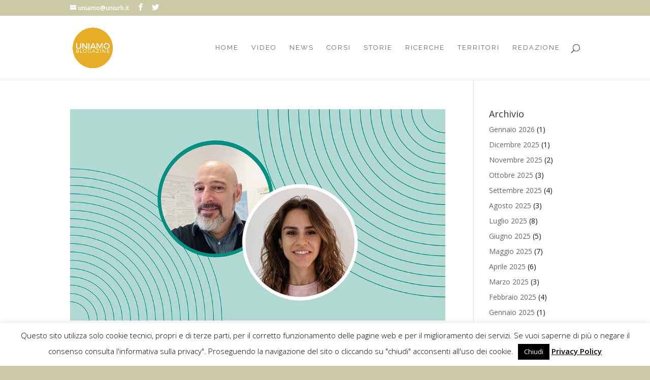

--- FILE ---
content_type: text/html; charset=UTF-8
request_url: https://uniamo.uniurb.it/tag/emanuele-lattanzi/
body_size: 13823
content:
<!DOCTYPE html>
<html dir="ltr" lang="it-IT"
	prefix="og: https://ogp.me/ns#" >
<head>
	<meta charset="UTF-8" />
<meta http-equiv="X-UA-Compatible" content="IE=edge">
	<link rel="pingback" href="https://uniamo.uniurb.it/xmlrpc.php" />

	<script type="text/javascript">
		document.documentElement.className = 'js';
	</script>

	<script>var et_site_url='https://uniamo.uniurb.it';var et_post_id='0';function et_core_page_resource_fallback(a,b){"undefined"===typeof b&&(b=a.sheet.cssRules&&0===a.sheet.cssRules.length);b&&(a.onerror=null,a.onload=null,a.href?a.href=et_site_url+"/?et_core_page_resource="+a.id+et_post_id:a.src&&(a.src=et_site_url+"/?et_core_page_resource="+a.id+et_post_id))}
</script>
		<!-- All in One SEO 4.2.9 - aioseo.com -->
		<meta name="robots" content="max-image-preview:large" />
		<link rel="canonical" href="https://uniamo.uniurb.it/tag/emanuele-lattanzi/" />
		<meta name="generator" content="All in One SEO (AIOSEO) 4.2.9 " />
		<script type="application/ld+json" class="aioseo-schema">
			{"@context":"https:\/\/schema.org","@graph":[{"@type":"BreadcrumbList","@id":"https:\/\/uniamo.uniurb.it\/tag\/emanuele-lattanzi\/#breadcrumblist","itemListElement":[{"@type":"ListItem","@id":"https:\/\/uniamo.uniurb.it\/#listItem","position":1,"item":{"@type":"WebPage","@id":"https:\/\/uniamo.uniurb.it\/","name":"Home","description":"Il blogazine dell'Universit\u00e0 di Urbino unisce informazioni e approfondimenti su ricerche, eventi accademici, attivit\u00e0 col territorio.","url":"https:\/\/uniamo.uniurb.it\/"},"nextItem":"https:\/\/uniamo.uniurb.it\/tag\/emanuele-lattanzi\/#listItem"},{"@type":"ListItem","@id":"https:\/\/uniamo.uniurb.it\/tag\/emanuele-lattanzi\/#listItem","position":2,"item":{"@type":"WebPage","@id":"https:\/\/uniamo.uniurb.it\/tag\/emanuele-lattanzi\/","name":"emanuele lattanzi","url":"https:\/\/uniamo.uniurb.it\/tag\/emanuele-lattanzi\/"},"previousItem":"https:\/\/uniamo.uniurb.it\/#listItem"}]},{"@type":"CollectionPage","@id":"https:\/\/uniamo.uniurb.it\/tag\/emanuele-lattanzi\/#collectionpage","url":"https:\/\/uniamo.uniurb.it\/tag\/emanuele-lattanzi\/","name":"emanuele lattanzi - #Uniamo","inLanguage":"it-IT","isPartOf":{"@id":"https:\/\/uniamo.uniurb.it\/#website"},"breadcrumb":{"@id":"https:\/\/uniamo.uniurb.it\/tag\/emanuele-lattanzi\/#breadcrumblist"}},{"@type":"Organization","@id":"https:\/\/uniamo.uniurb.it\/#organization","name":"#Uniamo","url":"https:\/\/uniamo.uniurb.it\/"},{"@type":"WebSite","@id":"https:\/\/uniamo.uniurb.it\/#website","url":"https:\/\/uniamo.uniurb.it\/","name":"#Uniamo","description":"Il blogazine dell'Universit\u00e0 di Urbino Carlo Bo","inLanguage":"it-IT","publisher":{"@id":"https:\/\/uniamo.uniurb.it\/#organization"}}]}
		</script>
		<!-- All in One SEO -->


	<!-- This site is optimized with the Yoast SEO plugin v19.14 - https://yoast.com/wordpress/plugins/seo/ -->
	<title>emanuele lattanzi - #Uniamo</title>
	<link rel="canonical" href="https://uniamo.uniurb.it/tag/emanuele-lattanzi/" />
	<meta property="og:locale" content="it_IT" />
	<meta property="og:type" content="article" />
	<meta property="og:title" content="emanuele lattanzi Archivi - #Uniamo" />
	<meta property="og:url" content="https://uniamo.uniurb.it/tag/emanuele-lattanzi/" />
	<meta property="og:site_name" content="#Uniamo" />
	<meta name="twitter:card" content="summary_large_image" />
	<script type="application/ld+json" class="yoast-schema-graph">{"@context":"https://schema.org","@graph":[{"@type":"CollectionPage","@id":"https://uniamo.uniurb.it/tag/emanuele-lattanzi/","url":"https://uniamo.uniurb.it/tag/emanuele-lattanzi/","name":"emanuele lattanzi Archivi - #Uniamo","isPartOf":{"@id":"https://uniamo.uniurb.it/#website"},"primaryImageOfPage":{"@id":"https://uniamo.uniurb.it/tag/emanuele-lattanzi/#primaryimage"},"image":{"@id":"https://uniamo.uniurb.it/tag/emanuele-lattanzi/#primaryimage"},"thumbnailUrl":"https://uniamo.uniurb.it/wp-content/uploads/2022/10/cover-informatica-uniurb-2022.jpg","breadcrumb":{"@id":"https://uniamo.uniurb.it/tag/emanuele-lattanzi/#breadcrumb"},"inLanguage":"it-IT"},{"@type":"ImageObject","inLanguage":"it-IT","@id":"https://uniamo.uniurb.it/tag/emanuele-lattanzi/#primaryimage","url":"https://uniamo.uniurb.it/wp-content/uploads/2022/10/cover-informatica-uniurb-2022.jpg","contentUrl":"https://uniamo.uniurb.it/wp-content/uploads/2022/10/cover-informatica-uniurb-2022.jpg","width":1024,"height":576},{"@type":"BreadcrumbList","@id":"https://uniamo.uniurb.it/tag/emanuele-lattanzi/#breadcrumb","itemListElement":[{"@type":"ListItem","position":1,"name":"Home","item":"https://uniamo.uniurb.it/"},{"@type":"ListItem","position":2,"name":"emanuele lattanzi"}]},{"@type":"WebSite","@id":"https://uniamo.uniurb.it/#website","url":"https://uniamo.uniurb.it/","name":"#Uniamo","description":"Il blogazine dell&#039;Università di Urbino Carlo Bo","potentialAction":[{"@type":"SearchAction","target":{"@type":"EntryPoint","urlTemplate":"https://uniamo.uniurb.it/?s={search_term_string}"},"query-input":"required name=search_term_string"}],"inLanguage":"it-IT"}]}</script>
	<!-- / Yoast SEO plugin. -->


<link rel='dns-prefetch' href='//cdn.jsdelivr.net' />
<link rel='dns-prefetch' href='//fonts.googleapis.com' />
<link rel="alternate" type="application/rss+xml" title="#Uniamo &raquo; Feed" href="https://uniamo.uniurb.it/feed/" />
<link rel="alternate" type="application/rss+xml" title="#Uniamo &raquo; Feed dei commenti" href="https://uniamo.uniurb.it/comments/feed/" />
<link rel="alternate" type="application/rss+xml" title="#Uniamo &raquo; emanuele lattanzi Feed del tag" href="https://uniamo.uniurb.it/tag/emanuele-lattanzi/feed/" />
<script type="text/javascript">
window._wpemojiSettings = {"baseUrl":"https:\/\/s.w.org\/images\/core\/emoji\/14.0.0\/72x72\/","ext":".png","svgUrl":"https:\/\/s.w.org\/images\/core\/emoji\/14.0.0\/svg\/","svgExt":".svg","source":{"concatemoji":"https:\/\/uniamo.uniurb.it\/wp-includes\/js\/wp-emoji-release.min.js?ver=6.1.9"}};
/*! This file is auto-generated */
!function(e,a,t){var n,r,o,i=a.createElement("canvas"),p=i.getContext&&i.getContext("2d");function s(e,t){var a=String.fromCharCode,e=(p.clearRect(0,0,i.width,i.height),p.fillText(a.apply(this,e),0,0),i.toDataURL());return p.clearRect(0,0,i.width,i.height),p.fillText(a.apply(this,t),0,0),e===i.toDataURL()}function c(e){var t=a.createElement("script");t.src=e,t.defer=t.type="text/javascript",a.getElementsByTagName("head")[0].appendChild(t)}for(o=Array("flag","emoji"),t.supports={everything:!0,everythingExceptFlag:!0},r=0;r<o.length;r++)t.supports[o[r]]=function(e){if(p&&p.fillText)switch(p.textBaseline="top",p.font="600 32px Arial",e){case"flag":return s([127987,65039,8205,9895,65039],[127987,65039,8203,9895,65039])?!1:!s([55356,56826,55356,56819],[55356,56826,8203,55356,56819])&&!s([55356,57332,56128,56423,56128,56418,56128,56421,56128,56430,56128,56423,56128,56447],[55356,57332,8203,56128,56423,8203,56128,56418,8203,56128,56421,8203,56128,56430,8203,56128,56423,8203,56128,56447]);case"emoji":return!s([129777,127995,8205,129778,127999],[129777,127995,8203,129778,127999])}return!1}(o[r]),t.supports.everything=t.supports.everything&&t.supports[o[r]],"flag"!==o[r]&&(t.supports.everythingExceptFlag=t.supports.everythingExceptFlag&&t.supports[o[r]]);t.supports.everythingExceptFlag=t.supports.everythingExceptFlag&&!t.supports.flag,t.DOMReady=!1,t.readyCallback=function(){t.DOMReady=!0},t.supports.everything||(n=function(){t.readyCallback()},a.addEventListener?(a.addEventListener("DOMContentLoaded",n,!1),e.addEventListener("load",n,!1)):(e.attachEvent("onload",n),a.attachEvent("onreadystatechange",function(){"complete"===a.readyState&&t.readyCallback()})),(e=t.source||{}).concatemoji?c(e.concatemoji):e.wpemoji&&e.twemoji&&(c(e.twemoji),c(e.wpemoji)))}(window,document,window._wpemojiSettings);
</script>
<meta content="Divi v.4.4.1" name="generator"/><style type="text/css">
img.wp-smiley,
img.emoji {
	display: inline !important;
	border: none !important;
	box-shadow: none !important;
	height: 1em !important;
	width: 1em !important;
	margin: 0 0.07em !important;
	vertical-align: -0.1em !important;
	background: none !important;
	padding: 0 !important;
}
</style>
	<link rel='stylesheet' id='wp-block-library-css' href='https://uniamo.uniurb.it/wp-includes/css/dist/block-library/style.min.css?ver=6.1.9' type='text/css' media='all' />
<link rel='stylesheet' id='classic-theme-styles-css' href='https://uniamo.uniurb.it/wp-includes/css/classic-themes.min.css?ver=1' type='text/css' media='all' />
<style id='global-styles-inline-css' type='text/css'>
body{--wp--preset--color--black: #000000;--wp--preset--color--cyan-bluish-gray: #abb8c3;--wp--preset--color--white: #ffffff;--wp--preset--color--pale-pink: #f78da7;--wp--preset--color--vivid-red: #cf2e2e;--wp--preset--color--luminous-vivid-orange: #ff6900;--wp--preset--color--luminous-vivid-amber: #fcb900;--wp--preset--color--light-green-cyan: #7bdcb5;--wp--preset--color--vivid-green-cyan: #00d084;--wp--preset--color--pale-cyan-blue: #8ed1fc;--wp--preset--color--vivid-cyan-blue: #0693e3;--wp--preset--color--vivid-purple: #9b51e0;--wp--preset--gradient--vivid-cyan-blue-to-vivid-purple: linear-gradient(135deg,rgba(6,147,227,1) 0%,rgb(155,81,224) 100%);--wp--preset--gradient--light-green-cyan-to-vivid-green-cyan: linear-gradient(135deg,rgb(122,220,180) 0%,rgb(0,208,130) 100%);--wp--preset--gradient--luminous-vivid-amber-to-luminous-vivid-orange: linear-gradient(135deg,rgba(252,185,0,1) 0%,rgba(255,105,0,1) 100%);--wp--preset--gradient--luminous-vivid-orange-to-vivid-red: linear-gradient(135deg,rgba(255,105,0,1) 0%,rgb(207,46,46) 100%);--wp--preset--gradient--very-light-gray-to-cyan-bluish-gray: linear-gradient(135deg,rgb(238,238,238) 0%,rgb(169,184,195) 100%);--wp--preset--gradient--cool-to-warm-spectrum: linear-gradient(135deg,rgb(74,234,220) 0%,rgb(151,120,209) 20%,rgb(207,42,186) 40%,rgb(238,44,130) 60%,rgb(251,105,98) 80%,rgb(254,248,76) 100%);--wp--preset--gradient--blush-light-purple: linear-gradient(135deg,rgb(255,206,236) 0%,rgb(152,150,240) 100%);--wp--preset--gradient--blush-bordeaux: linear-gradient(135deg,rgb(254,205,165) 0%,rgb(254,45,45) 50%,rgb(107,0,62) 100%);--wp--preset--gradient--luminous-dusk: linear-gradient(135deg,rgb(255,203,112) 0%,rgb(199,81,192) 50%,rgb(65,88,208) 100%);--wp--preset--gradient--pale-ocean: linear-gradient(135deg,rgb(255,245,203) 0%,rgb(182,227,212) 50%,rgb(51,167,181) 100%);--wp--preset--gradient--electric-grass: linear-gradient(135deg,rgb(202,248,128) 0%,rgb(113,206,126) 100%);--wp--preset--gradient--midnight: linear-gradient(135deg,rgb(2,3,129) 0%,rgb(40,116,252) 100%);--wp--preset--duotone--dark-grayscale: url('#wp-duotone-dark-grayscale');--wp--preset--duotone--grayscale: url('#wp-duotone-grayscale');--wp--preset--duotone--purple-yellow: url('#wp-duotone-purple-yellow');--wp--preset--duotone--blue-red: url('#wp-duotone-blue-red');--wp--preset--duotone--midnight: url('#wp-duotone-midnight');--wp--preset--duotone--magenta-yellow: url('#wp-duotone-magenta-yellow');--wp--preset--duotone--purple-green: url('#wp-duotone-purple-green');--wp--preset--duotone--blue-orange: url('#wp-duotone-blue-orange');--wp--preset--font-size--small: 13px;--wp--preset--font-size--medium: 20px;--wp--preset--font-size--large: 36px;--wp--preset--font-size--x-large: 42px;--wp--preset--spacing--20: 0.44rem;--wp--preset--spacing--30: 0.67rem;--wp--preset--spacing--40: 1rem;--wp--preset--spacing--50: 1.5rem;--wp--preset--spacing--60: 2.25rem;--wp--preset--spacing--70: 3.38rem;--wp--preset--spacing--80: 5.06rem;}:where(.is-layout-flex){gap: 0.5em;}body .is-layout-flow > .alignleft{float: left;margin-inline-start: 0;margin-inline-end: 2em;}body .is-layout-flow > .alignright{float: right;margin-inline-start: 2em;margin-inline-end: 0;}body .is-layout-flow > .aligncenter{margin-left: auto !important;margin-right: auto !important;}body .is-layout-constrained > .alignleft{float: left;margin-inline-start: 0;margin-inline-end: 2em;}body .is-layout-constrained > .alignright{float: right;margin-inline-start: 2em;margin-inline-end: 0;}body .is-layout-constrained > .aligncenter{margin-left: auto !important;margin-right: auto !important;}body .is-layout-constrained > :where(:not(.alignleft):not(.alignright):not(.alignfull)){max-width: var(--wp--style--global--content-size);margin-left: auto !important;margin-right: auto !important;}body .is-layout-constrained > .alignwide{max-width: var(--wp--style--global--wide-size);}body .is-layout-flex{display: flex;}body .is-layout-flex{flex-wrap: wrap;align-items: center;}body .is-layout-flex > *{margin: 0;}:where(.wp-block-columns.is-layout-flex){gap: 2em;}.has-black-color{color: var(--wp--preset--color--black) !important;}.has-cyan-bluish-gray-color{color: var(--wp--preset--color--cyan-bluish-gray) !important;}.has-white-color{color: var(--wp--preset--color--white) !important;}.has-pale-pink-color{color: var(--wp--preset--color--pale-pink) !important;}.has-vivid-red-color{color: var(--wp--preset--color--vivid-red) !important;}.has-luminous-vivid-orange-color{color: var(--wp--preset--color--luminous-vivid-orange) !important;}.has-luminous-vivid-amber-color{color: var(--wp--preset--color--luminous-vivid-amber) !important;}.has-light-green-cyan-color{color: var(--wp--preset--color--light-green-cyan) !important;}.has-vivid-green-cyan-color{color: var(--wp--preset--color--vivid-green-cyan) !important;}.has-pale-cyan-blue-color{color: var(--wp--preset--color--pale-cyan-blue) !important;}.has-vivid-cyan-blue-color{color: var(--wp--preset--color--vivid-cyan-blue) !important;}.has-vivid-purple-color{color: var(--wp--preset--color--vivid-purple) !important;}.has-black-background-color{background-color: var(--wp--preset--color--black) !important;}.has-cyan-bluish-gray-background-color{background-color: var(--wp--preset--color--cyan-bluish-gray) !important;}.has-white-background-color{background-color: var(--wp--preset--color--white) !important;}.has-pale-pink-background-color{background-color: var(--wp--preset--color--pale-pink) !important;}.has-vivid-red-background-color{background-color: var(--wp--preset--color--vivid-red) !important;}.has-luminous-vivid-orange-background-color{background-color: var(--wp--preset--color--luminous-vivid-orange) !important;}.has-luminous-vivid-amber-background-color{background-color: var(--wp--preset--color--luminous-vivid-amber) !important;}.has-light-green-cyan-background-color{background-color: var(--wp--preset--color--light-green-cyan) !important;}.has-vivid-green-cyan-background-color{background-color: var(--wp--preset--color--vivid-green-cyan) !important;}.has-pale-cyan-blue-background-color{background-color: var(--wp--preset--color--pale-cyan-blue) !important;}.has-vivid-cyan-blue-background-color{background-color: var(--wp--preset--color--vivid-cyan-blue) !important;}.has-vivid-purple-background-color{background-color: var(--wp--preset--color--vivid-purple) !important;}.has-black-border-color{border-color: var(--wp--preset--color--black) !important;}.has-cyan-bluish-gray-border-color{border-color: var(--wp--preset--color--cyan-bluish-gray) !important;}.has-white-border-color{border-color: var(--wp--preset--color--white) !important;}.has-pale-pink-border-color{border-color: var(--wp--preset--color--pale-pink) !important;}.has-vivid-red-border-color{border-color: var(--wp--preset--color--vivid-red) !important;}.has-luminous-vivid-orange-border-color{border-color: var(--wp--preset--color--luminous-vivid-orange) !important;}.has-luminous-vivid-amber-border-color{border-color: var(--wp--preset--color--luminous-vivid-amber) !important;}.has-light-green-cyan-border-color{border-color: var(--wp--preset--color--light-green-cyan) !important;}.has-vivid-green-cyan-border-color{border-color: var(--wp--preset--color--vivid-green-cyan) !important;}.has-pale-cyan-blue-border-color{border-color: var(--wp--preset--color--pale-cyan-blue) !important;}.has-vivid-cyan-blue-border-color{border-color: var(--wp--preset--color--vivid-cyan-blue) !important;}.has-vivid-purple-border-color{border-color: var(--wp--preset--color--vivid-purple) !important;}.has-vivid-cyan-blue-to-vivid-purple-gradient-background{background: var(--wp--preset--gradient--vivid-cyan-blue-to-vivid-purple) !important;}.has-light-green-cyan-to-vivid-green-cyan-gradient-background{background: var(--wp--preset--gradient--light-green-cyan-to-vivid-green-cyan) !important;}.has-luminous-vivid-amber-to-luminous-vivid-orange-gradient-background{background: var(--wp--preset--gradient--luminous-vivid-amber-to-luminous-vivid-orange) !important;}.has-luminous-vivid-orange-to-vivid-red-gradient-background{background: var(--wp--preset--gradient--luminous-vivid-orange-to-vivid-red) !important;}.has-very-light-gray-to-cyan-bluish-gray-gradient-background{background: var(--wp--preset--gradient--very-light-gray-to-cyan-bluish-gray) !important;}.has-cool-to-warm-spectrum-gradient-background{background: var(--wp--preset--gradient--cool-to-warm-spectrum) !important;}.has-blush-light-purple-gradient-background{background: var(--wp--preset--gradient--blush-light-purple) !important;}.has-blush-bordeaux-gradient-background{background: var(--wp--preset--gradient--blush-bordeaux) !important;}.has-luminous-dusk-gradient-background{background: var(--wp--preset--gradient--luminous-dusk) !important;}.has-pale-ocean-gradient-background{background: var(--wp--preset--gradient--pale-ocean) !important;}.has-electric-grass-gradient-background{background: var(--wp--preset--gradient--electric-grass) !important;}.has-midnight-gradient-background{background: var(--wp--preset--gradient--midnight) !important;}.has-small-font-size{font-size: var(--wp--preset--font-size--small) !important;}.has-medium-font-size{font-size: var(--wp--preset--font-size--medium) !important;}.has-large-font-size{font-size: var(--wp--preset--font-size--large) !important;}.has-x-large-font-size{font-size: var(--wp--preset--font-size--x-large) !important;}
.wp-block-navigation a:where(:not(.wp-element-button)){color: inherit;}
:where(.wp-block-columns.is-layout-flex){gap: 2em;}
.wp-block-pullquote{font-size: 1.5em;line-height: 1.6;}
</style>
<link rel='stylesheet' id='cptch_stylesheet-css' href='https://uniamo.uniurb.it/wp-content/plugins/captcha/css/front_end_style.css?ver=4.4.5' type='text/css' media='all' />
<link rel='stylesheet' id='dashicons-css' href='https://uniamo.uniurb.it/wp-includes/css/dashicons.min.css?ver=6.1.9' type='text/css' media='all' />
<link rel='stylesheet' id='cptch_desktop_style-css' href='https://uniamo.uniurb.it/wp-content/plugins/captcha/css/desktop_style.css?ver=4.4.5' type='text/css' media='all' />
<link rel='stylesheet' id='cookie-law-info-css' href='https://uniamo.uniurb.it/wp-content/plugins/cookie-law-info/legacy/public/css/cookie-law-info-public.css?ver=3.0.8' type='text/css' media='all' />
<link rel='stylesheet' id='cookie-law-info-gdpr-css' href='https://uniamo.uniurb.it/wp-content/plugins/cookie-law-info/legacy/public/css/cookie-law-info-gdpr.css?ver=3.0.8' type='text/css' media='all' />
<link rel='stylesheet' id='et_monarch-css-css' href='https://uniamo.uniurb.it/wp-content/plugins/monarch/css/style.css?ver=1.4.12' type='text/css' media='all' />
<link rel='stylesheet' id='et-gf-open-sans-css' href='https://fonts.googleapis.com/css?family=Open+Sans:400,700' type='text/css' media='all' />
<link rel='stylesheet' id='divi-style-css' href='https://uniamo.uniurb.it/wp-content/themes/Divi/style.css?ver=4.4.1' type='text/css' media='all' />
<script type='text/javascript' src='https://uniamo.uniurb.it/wp-includes/js/jquery/jquery.min.js?ver=3.6.1' id='jquery-core-js'></script>
<script type='text/javascript' src='https://uniamo.uniurb.it/wp-includes/js/jquery/jquery-migrate.min.js?ver=3.3.2' id='jquery-migrate-js'></script>
<script type='text/javascript' id='cookie-law-info-js-extra'>
/* <![CDATA[ */
var Cli_Data = {"nn_cookie_ids":[],"cookielist":[],"non_necessary_cookies":[],"ccpaEnabled":"","ccpaRegionBased":"","ccpaBarEnabled":"","strictlyEnabled":["necessary","obligatoire"],"ccpaType":"gdpr","js_blocking":"","custom_integration":"","triggerDomRefresh":"","secure_cookies":""};
var cli_cookiebar_settings = {"animate_speed_hide":"500","animate_speed_show":"500","background":"#fff","border":"#000000","border_on":"","button_1_button_colour":"#000","button_1_button_hover":"#000000","button_1_link_colour":"#fff","button_1_as_button":"1","button_1_new_win":"","button_2_button_colour":"#333","button_2_button_hover":"#292929","button_2_link_colour":"#000000","button_2_as_button":"","button_2_hidebar":"","button_3_button_colour":"#000","button_3_button_hover":"#000000","button_3_link_colour":"#fff","button_3_as_button":"1","button_3_new_win":"","button_4_button_colour":"#000","button_4_button_hover":"#000000","button_4_link_colour":"#fff","button_4_as_button":"1","button_7_button_colour":"#61a229","button_7_button_hover":"#4e8221","button_7_link_colour":"#fff","button_7_as_button":"1","button_7_new_win":"","font_family":"inherit","header_fix":"","notify_animate_hide":"1","notify_animate_show":"1","notify_div_id":"#cookie-law-info-bar","notify_position_horizontal":"right","notify_position_vertical":"bottom","scroll_close":"","scroll_close_reload":"","accept_close_reload":"","reject_close_reload":"","showagain_tab":"","showagain_background":"#fff","showagain_border":"#000","showagain_div_id":"#cookie-law-info-again","showagain_x_position":"100px","text":"#000","show_once_yn":"1","show_once":"10000","logging_on":"","as_popup":"","popup_overlay":"1","bar_heading_text":"","cookie_bar_as":"banner","popup_showagain_position":"bottom-right","widget_position":"left"};
var log_object = {"ajax_url":"https:\/\/uniamo.uniurb.it\/wp-admin\/admin-ajax.php"};
/* ]]> */
</script>
<script type='text/javascript' src='https://uniamo.uniurb.it/wp-content/plugins/cookie-law-info/legacy/public/js/cookie-law-info-public.js?ver=3.0.8' id='cookie-law-info-js'></script>
<script type='text/javascript' src='//cdn.jsdelivr.net/npm/es6-promise@4/dist/es6-promise.auto.min.js?ver=6.1.9' id='es6-promise-js'></script>
<script type='text/javascript' id='et-core-api-spam-recaptcha-js-extra'>
/* <![CDATA[ */
var et_core_api_spam_recaptcha = {"site_key":"","page_action":{"action":"informatica_applicata_docenti_e_studenti_raccontano_il_corso_di_laurea_triennale"}};
/* ]]> */
</script>
<script type='text/javascript' src='https://uniamo.uniurb.it/wp-content/themes/Divi/core/admin/js/recaptcha.js?ver=6.1.9' id='et-core-api-spam-recaptcha-js'></script>
<link rel="https://api.w.org/" href="https://uniamo.uniurb.it/wp-json/" /><link rel="alternate" type="application/json" href="https://uniamo.uniurb.it/wp-json/wp/v2/tags/1919" /><link rel="EditURI" type="application/rsd+xml" title="RSD" href="https://uniamo.uniurb.it/xmlrpc.php?rsd" />
<link rel="wlwmanifest" type="application/wlwmanifest+xml" href="https://uniamo.uniurb.it/wp-includes/wlwmanifest.xml" />
<meta name="generator" content="WordPress 6.1.9" />
<style type="text/css" id="et-social-custom-css">
				 
			</style><meta name="viewport" content="width=device-width, initial-scale=1.0, maximum-scale=1.0, user-scalable=0" /><link rel="shortcut icon" href="https://uniamo.uniurb.it/wp-content/uploads/2017/10/uniamo_blogazine.png" /><style type="text/css" id="custom-background-css">
body.custom-background { background-color: #ccc9a7; }
</style>
	<meta name="google-site-verification" content="-Qvtz3hGWALMW3ZL_rk_3U-Q-qCwb9W4Lm121QSuXJ4">
<meta name="facebook-domain-verification" content="hi2fem2il5ly7xenss1r84gswv1m2c"><link rel="stylesheet" id="et-divi-customizer-global-cached-inline-styles" href="https://uniamo.uniurb.it/wp-content/et-cache/global/et-divi-customizer-global-17663877905252.min.css" onerror="et_core_page_resource_fallback(this, true)" onload="et_core_page_resource_fallback(this)" /></head>
<body class="archive tag tag-emanuele-lattanzi tag-1919 custom-background et_monarch et_pb_button_helper_class et_fixed_nav et_show_nav et_secondary_nav_enabled et_secondary_nav_two_panels et_primary_nav_dropdown_animation_fade et_secondary_nav_dropdown_animation_fade et_header_style_left et_pb_footer_columns1 et_pb_gutter osx et_pb_gutters3 et_smooth_scroll et_right_sidebar et_divi_theme et-db et_minified_js et_minified_css">
	<div id="page-container">

					<div id="top-header">
			<div class="container clearfix">

			
				<div id="et-info">
				
									<a href="mailto:uniamo@uniurb.it"><span id="et-info-email">uniamo@uniurb.it</span></a>
				
				<ul class="et-social-icons">

	<li class="et-social-icon et-social-facebook">
		<a href="http://www.facebook.com/uniurbit" class="icon">
			<span>Facebook</span>
		</a>
	</li>
	<li class="et-social-icon et-social-twitter">
		<a href="http://www.twitter.com/uniurbit" class="icon">
			<span>Twitter</span>
		</a>
	</li>

</ul>				</div> <!-- #et-info -->

			
				<div id="et-secondary-menu">
				<div class="et_duplicate_social_icons">
								<ul class="et-social-icons">

	<li class="et-social-icon et-social-facebook">
		<a href="http://www.facebook.com/uniurbit" class="icon">
			<span>Facebook</span>
		</a>
	</li>
	<li class="et-social-icon et-social-twitter">
		<a href="http://www.twitter.com/uniurbit" class="icon">
			<span>Twitter</span>
		</a>
	</li>

</ul>
							</div>				</div> <!-- #et-secondary-menu -->

			</div> <!-- .container -->
		</div> <!-- #top-header -->
		
	
			<header id="main-header" data-height-onload="112">
			<div class="container clearfix et_menu_container">
							<div class="logo_container">
					<span class="logo_helper"></span>
					<a href="https://uniamo.uniurb.it/">
						<img src="https://uniamo.uniurb.it/wp-content/uploads/2017/10/uniamo_blogazine.png" alt="#Uniamo" id="logo" data-height-percentage="65" />
					</a>
				</div>
							<div id="et-top-navigation" data-height="112" data-fixed-height="40">
											<nav id="top-menu-nav">
						<ul id="top-menu" class="nav"><li id="menu-item-184" class="menu-item menu-item-type-post_type menu-item-object-page menu-item-home menu-item-184"><a href="https://uniamo.uniurb.it/">Home</a></li>
<li id="menu-item-3725" class="menu-item menu-item-type-post_type menu-item-object-page menu-item-3725"><a href="https://uniamo.uniurb.it/uniamo-video/">Video</a></li>
<li id="menu-item-180" class="menu-item menu-item-type-post_type menu-item-object-page menu-item-180"><a href="https://uniamo.uniurb.it/news/">News</a></li>
<li id="menu-item-712" class="menu-item menu-item-type-post_type menu-item-object-page menu-item-712"><a href="https://uniamo.uniurb.it/corsi/">Corsi</a></li>
<li id="menu-item-183" class="menu-item menu-item-type-post_type menu-item-object-page menu-item-183"><a href="https://uniamo.uniurb.it/storie-2/">Storie</a></li>
<li id="menu-item-181" class="menu-item menu-item-type-post_type menu-item-object-page menu-item-181"><a href="https://uniamo.uniurb.it/ricerche-2/">Ricerche</a></li>
<li id="menu-item-182" class="menu-item menu-item-type-post_type menu-item-object-page menu-item-182"><a href="https://uniamo.uniurb.it/territori/">Territori</a></li>
<li id="menu-item-3724" class="menu-item menu-item-type-post_type menu-item-object-page menu-item-3724"><a href="https://uniamo.uniurb.it/redazione/">Redazione</a></li>
</ul>						</nav>
					
					
					
										<div id="et_top_search">
						<span id="et_search_icon"></span>
					</div>
					
					<div id="et_mobile_nav_menu">
				<div class="mobile_nav closed">
					<span class="select_page">Seleziona una pagina</span>
					<span class="mobile_menu_bar mobile_menu_bar_toggle"></span>
				</div>
			</div>				</div> <!-- #et-top-navigation -->
			</div> <!-- .container -->
			<div class="et_search_outer">
				<div class="container et_search_form_container">
					<form role="search" method="get" class="et-search-form" action="https://uniamo.uniurb.it/">
					<input type="search" class="et-search-field" placeholder="Cerca &hellip;" value="" name="s" title="Cerca:" />					</form>
					<span class="et_close_search_field"></span>
				</div>
			</div>
		</header> <!-- #main-header -->
			<div id="et-main-area">
	
<div id="main-content">
	<div class="container">
		<div id="content-area" class="clearfix">
			<div id="left-area">
		
					<article id="post-13728" class="et_pb_post post-13728 post type-post status-publish format-standard has-post-thumbnail hentry category-in-evidenza category-portale category-uniamo-corsi tag-emanuele-lattanzi tag-informatica-applicata tag-intervista tag-laurea-offerta-formativa-2022 tag-maria-rita-abatino tag-triennale">

											<a class="entry-featured-image-url" href="https://uniamo.uniurb.it/informatica-applicata-docenti-e-studenti-raccontano-il-corso-di-laurea-triennale/">
								<img src="https://uniamo.uniurb.it/wp-content/uploads/2022/10/cover-informatica-uniurb-2022.jpg" alt="Informatica Applicata: docenti e studenti raccontano il corso di laurea triennale" class="" width='1080' height='675' />							</a>
					
															<h2 class="entry-title"><a href="https://uniamo.uniurb.it/informatica-applicata-docenti-e-studenti-raccontano-il-corso-di-laurea-triennale/">Informatica Applicata: docenti e studenti raccontano il corso di laurea triennale</a></h2>
					
					<p class="post-meta"> da <span class="author vcard"><a href="https://uniamo.uniurb.it/author/emanuela-braico/" title="Post di Emanuela Braico" rel="author">Emanuela Braico</a></span> | <span class="published">5 Ott 2022</span> | <a href="https://uniamo.uniurb.it/category/in-evidenza/" rel="category tag">In evidenza</a>, <a href="https://uniamo.uniurb.it/category/portale/" rel="category tag">Portale</a>, <a href="https://uniamo.uniurb.it/category/uniamo-corsi/" rel="category tag">Uniamo | Corsi</a></p><p>Anche il corso in Informatica Applicata ha una sua unicità! L’abbiamo rintracciata nell’esperienza di studio e di insegnamento di Maria Rita Abatino, allieva di Uniurb, e di Emanuele Lattanzi, docente di Sistemi di Elaborazione delle Informazioni.</p>
				
					</article> <!-- .et_pb_post -->
			<div class="pagination clearfix">
	<div class="alignleft"></div>
	<div class="alignright"></div>
</div>			</div> <!-- #left-area -->

				<div id="sidebar">
		<div id="archives-2" class="et_pb_widget widget_archive"><h4 class="widgettitle">Archivio</h4>
			<ul>
					<li><a href='https://uniamo.uniurb.it/2026/01/'>Gennaio 2026</a>&nbsp;(1)</li>
	<li><a href='https://uniamo.uniurb.it/2025/12/'>Dicembre 2025</a>&nbsp;(1)</li>
	<li><a href='https://uniamo.uniurb.it/2025/11/'>Novembre 2025</a>&nbsp;(2)</li>
	<li><a href='https://uniamo.uniurb.it/2025/10/'>Ottobre 2025</a>&nbsp;(3)</li>
	<li><a href='https://uniamo.uniurb.it/2025/09/'>Settembre 2025</a>&nbsp;(4)</li>
	<li><a href='https://uniamo.uniurb.it/2025/08/'>Agosto 2025</a>&nbsp;(3)</li>
	<li><a href='https://uniamo.uniurb.it/2025/07/'>Luglio 2025</a>&nbsp;(8)</li>
	<li><a href='https://uniamo.uniurb.it/2025/06/'>Giugno 2025</a>&nbsp;(5)</li>
	<li><a href='https://uniamo.uniurb.it/2025/05/'>Maggio 2025</a>&nbsp;(7)</li>
	<li><a href='https://uniamo.uniurb.it/2025/04/'>Aprile 2025</a>&nbsp;(6)</li>
	<li><a href='https://uniamo.uniurb.it/2025/03/'>Marzo 2025</a>&nbsp;(3)</li>
	<li><a href='https://uniamo.uniurb.it/2025/02/'>Febbraio 2025</a>&nbsp;(4)</li>
	<li><a href='https://uniamo.uniurb.it/2025/01/'>Gennaio 2025</a>&nbsp;(1)</li>
	<li><a href='https://uniamo.uniurb.it/2024/12/'>Dicembre 2024</a>&nbsp;(4)</li>
	<li><a href='https://uniamo.uniurb.it/2024/11/'>Novembre 2024</a>&nbsp;(6)</li>
	<li><a href='https://uniamo.uniurb.it/2024/10/'>Ottobre 2024</a>&nbsp;(9)</li>
	<li><a href='https://uniamo.uniurb.it/2024/09/'>Settembre 2024</a>&nbsp;(8)</li>
	<li><a href='https://uniamo.uniurb.it/2024/08/'>Agosto 2024</a>&nbsp;(7)</li>
	<li><a href='https://uniamo.uniurb.it/2024/07/'>Luglio 2024</a>&nbsp;(8)</li>
	<li><a href='https://uniamo.uniurb.it/2024/06/'>Giugno 2024</a>&nbsp;(1)</li>
	<li><a href='https://uniamo.uniurb.it/2024/05/'>Maggio 2024</a>&nbsp;(6)</li>
	<li><a href='https://uniamo.uniurb.it/2024/04/'>Aprile 2024</a>&nbsp;(3)</li>
	<li><a href='https://uniamo.uniurb.it/2024/03/'>Marzo 2024</a>&nbsp;(6)</li>
	<li><a href='https://uniamo.uniurb.it/2024/02/'>Febbraio 2024</a>&nbsp;(2)</li>
	<li><a href='https://uniamo.uniurb.it/2024/01/'>Gennaio 2024</a>&nbsp;(2)</li>
	<li><a href='https://uniamo.uniurb.it/2023/12/'>Dicembre 2023</a>&nbsp;(3)</li>
	<li><a href='https://uniamo.uniurb.it/2023/11/'>Novembre 2023</a>&nbsp;(8)</li>
	<li><a href='https://uniamo.uniurb.it/2023/10/'>Ottobre 2023</a>&nbsp;(7)</li>
	<li><a href='https://uniamo.uniurb.it/2023/09/'>Settembre 2023</a>&nbsp;(5)</li>
	<li><a href='https://uniamo.uniurb.it/2023/08/'>Agosto 2023</a>&nbsp;(6)</li>
	<li><a href='https://uniamo.uniurb.it/2023/07/'>Luglio 2023</a>&nbsp;(8)</li>
	<li><a href='https://uniamo.uniurb.it/2023/06/'>Giugno 2023</a>&nbsp;(5)</li>
	<li><a href='https://uniamo.uniurb.it/2023/05/'>Maggio 2023</a>&nbsp;(5)</li>
	<li><a href='https://uniamo.uniurb.it/2023/04/'>Aprile 2023</a>&nbsp;(3)</li>
	<li><a href='https://uniamo.uniurb.it/2023/03/'>Marzo 2023</a>&nbsp;(7)</li>
	<li><a href='https://uniamo.uniurb.it/2023/02/'>Febbraio 2023</a>&nbsp;(6)</li>
	<li><a href='https://uniamo.uniurb.it/2023/01/'>Gennaio 2023</a>&nbsp;(2)</li>
	<li><a href='https://uniamo.uniurb.it/2022/12/'>Dicembre 2022</a>&nbsp;(4)</li>
	<li><a href='https://uniamo.uniurb.it/2022/11/'>Novembre 2022</a>&nbsp;(5)</li>
	<li><a href='https://uniamo.uniurb.it/2022/10/'>Ottobre 2022</a>&nbsp;(8)</li>
	<li><a href='https://uniamo.uniurb.it/2022/09/'>Settembre 2022</a>&nbsp;(7)</li>
	<li><a href='https://uniamo.uniurb.it/2022/08/'>Agosto 2022</a>&nbsp;(5)</li>
	<li><a href='https://uniamo.uniurb.it/2022/07/'>Luglio 2022</a>&nbsp;(7)</li>
	<li><a href='https://uniamo.uniurb.it/2022/06/'>Giugno 2022</a>&nbsp;(4)</li>
	<li><a href='https://uniamo.uniurb.it/2022/05/'>Maggio 2022</a>&nbsp;(5)</li>
	<li><a href='https://uniamo.uniurb.it/2022/04/'>Aprile 2022</a>&nbsp;(5)</li>
	<li><a href='https://uniamo.uniurb.it/2022/03/'>Marzo 2022</a>&nbsp;(7)</li>
	<li><a href='https://uniamo.uniurb.it/2022/02/'>Febbraio 2022</a>&nbsp;(6)</li>
	<li><a href='https://uniamo.uniurb.it/2022/01/'>Gennaio 2022</a>&nbsp;(5)</li>
	<li><a href='https://uniamo.uniurb.it/2021/12/'>Dicembre 2021</a>&nbsp;(6)</li>
	<li><a href='https://uniamo.uniurb.it/2021/11/'>Novembre 2021</a>&nbsp;(8)</li>
	<li><a href='https://uniamo.uniurb.it/2021/10/'>Ottobre 2021</a>&nbsp;(8)</li>
	<li><a href='https://uniamo.uniurb.it/2021/09/'>Settembre 2021</a>&nbsp;(10)</li>
	<li><a href='https://uniamo.uniurb.it/2021/08/'>Agosto 2021</a>&nbsp;(8)</li>
	<li><a href='https://uniamo.uniurb.it/2021/07/'>Luglio 2021</a>&nbsp;(8)</li>
	<li><a href='https://uniamo.uniurb.it/2021/06/'>Giugno 2021</a>&nbsp;(3)</li>
	<li><a href='https://uniamo.uniurb.it/2021/05/'>Maggio 2021</a>&nbsp;(5)</li>
	<li><a href='https://uniamo.uniurb.it/2021/04/'>Aprile 2021</a>&nbsp;(8)</li>
	<li><a href='https://uniamo.uniurb.it/2021/03/'>Marzo 2021</a>&nbsp;(8)</li>
	<li><a href='https://uniamo.uniurb.it/2021/02/'>Febbraio 2021</a>&nbsp;(4)</li>
	<li><a href='https://uniamo.uniurb.it/2021/01/'>Gennaio 2021</a>&nbsp;(4)</li>
	<li><a href='https://uniamo.uniurb.it/2020/12/'>Dicembre 2020</a>&nbsp;(6)</li>
	<li><a href='https://uniamo.uniurb.it/2020/11/'>Novembre 2020</a>&nbsp;(11)</li>
	<li><a href='https://uniamo.uniurb.it/2020/10/'>Ottobre 2020</a>&nbsp;(12)</li>
	<li><a href='https://uniamo.uniurb.it/2020/09/'>Settembre 2020</a>&nbsp;(8)</li>
	<li><a href='https://uniamo.uniurb.it/2020/08/'>Agosto 2020</a>&nbsp;(5)</li>
	<li><a href='https://uniamo.uniurb.it/2020/07/'>Luglio 2020</a>&nbsp;(6)</li>
	<li><a href='https://uniamo.uniurb.it/2020/06/'>Giugno 2020</a>&nbsp;(5)</li>
	<li><a href='https://uniamo.uniurb.it/2020/05/'>Maggio 2020</a>&nbsp;(11)</li>
	<li><a href='https://uniamo.uniurb.it/2020/04/'>Aprile 2020</a>&nbsp;(12)</li>
	<li><a href='https://uniamo.uniurb.it/2020/03/'>Marzo 2020</a>&nbsp;(12)</li>
	<li><a href='https://uniamo.uniurb.it/2020/02/'>Febbraio 2020</a>&nbsp;(7)</li>
	<li><a href='https://uniamo.uniurb.it/2020/01/'>Gennaio 2020</a>&nbsp;(4)</li>
	<li><a href='https://uniamo.uniurb.it/2019/12/'>Dicembre 2019</a>&nbsp;(5)</li>
	<li><a href='https://uniamo.uniurb.it/2019/11/'>Novembre 2019</a>&nbsp;(7)</li>
	<li><a href='https://uniamo.uniurb.it/2019/10/'>Ottobre 2019</a>&nbsp;(7)</li>
	<li><a href='https://uniamo.uniurb.it/2019/09/'>Settembre 2019</a>&nbsp;(8)</li>
	<li><a href='https://uniamo.uniurb.it/2019/08/'>Agosto 2019</a>&nbsp;(10)</li>
	<li><a href='https://uniamo.uniurb.it/2019/07/'>Luglio 2019</a>&nbsp;(11)</li>
	<li><a href='https://uniamo.uniurb.it/2019/06/'>Giugno 2019</a>&nbsp;(3)</li>
	<li><a href='https://uniamo.uniurb.it/2019/05/'>Maggio 2019</a>&nbsp;(3)</li>
	<li><a href='https://uniamo.uniurb.it/2019/04/'>Aprile 2019</a>&nbsp;(5)</li>
	<li><a href='https://uniamo.uniurb.it/2019/03/'>Marzo 2019</a>&nbsp;(6)</li>
	<li><a href='https://uniamo.uniurb.it/2019/02/'>Febbraio 2019</a>&nbsp;(4)</li>
	<li><a href='https://uniamo.uniurb.it/2019/01/'>Gennaio 2019</a>&nbsp;(2)</li>
	<li><a href='https://uniamo.uniurb.it/2018/12/'>Dicembre 2018</a>&nbsp;(8)</li>
	<li><a href='https://uniamo.uniurb.it/2018/11/'>Novembre 2018</a>&nbsp;(5)</li>
	<li><a href='https://uniamo.uniurb.it/2018/10/'>Ottobre 2018</a>&nbsp;(4)</li>
	<li><a href='https://uniamo.uniurb.it/2018/09/'>Settembre 2018</a>&nbsp;(4)</li>
	<li><a href='https://uniamo.uniurb.it/2018/08/'>Agosto 2018</a>&nbsp;(8)</li>
	<li><a href='https://uniamo.uniurb.it/2018/07/'>Luglio 2018</a>&nbsp;(8)</li>
	<li><a href='https://uniamo.uniurb.it/2018/06/'>Giugno 2018</a>&nbsp;(6)</li>
	<li><a href='https://uniamo.uniurb.it/2018/05/'>Maggio 2018</a>&nbsp;(6)</li>
	<li><a href='https://uniamo.uniurb.it/2018/04/'>Aprile 2018</a>&nbsp;(5)</li>
	<li><a href='https://uniamo.uniurb.it/2018/03/'>Marzo 2018</a>&nbsp;(7)</li>
	<li><a href='https://uniamo.uniurb.it/2018/02/'>Febbraio 2018</a>&nbsp;(5)</li>
	<li><a href='https://uniamo.uniurb.it/2018/01/'>Gennaio 2018</a>&nbsp;(7)</li>
	<li><a href='https://uniamo.uniurb.it/2017/12/'>Dicembre 2017</a>&nbsp;(8)</li>
	<li><a href='https://uniamo.uniurb.it/2017/11/'>Novembre 2017</a>&nbsp;(4)</li>
	<li><a href='https://uniamo.uniurb.it/2017/10/'>Ottobre 2017</a>&nbsp;(9)</li>
	<li><a href='https://uniamo.uniurb.it/2017/09/'>Settembre 2017</a>&nbsp;(8)</li>
	<li><a href='https://uniamo.uniurb.it/2017/08/'>Agosto 2017</a>&nbsp;(8)</li>
	<li><a href='https://uniamo.uniurb.it/2017/07/'>Luglio 2017</a>&nbsp;(7)</li>
	<li><a href='https://uniamo.uniurb.it/2017/06/'>Giugno 2017</a>&nbsp;(4)</li>
	<li><a href='https://uniamo.uniurb.it/2017/05/'>Maggio 2017</a>&nbsp;(7)</li>
	<li><a href='https://uniamo.uniurb.it/2017/04/'>Aprile 2017</a>&nbsp;(6)</li>
	<li><a href='https://uniamo.uniurb.it/2017/03/'>Marzo 2017</a>&nbsp;(6)</li>
	<li><a href='https://uniamo.uniurb.it/2017/02/'>Febbraio 2017</a>&nbsp;(6)</li>
	<li><a href='https://uniamo.uniurb.it/2017/01/'>Gennaio 2017</a>&nbsp;(5)</li>
	<li><a href='https://uniamo.uniurb.it/2016/12/'>Dicembre 2016</a>&nbsp;(4)</li>
	<li><a href='https://uniamo.uniurb.it/2016/11/'>Novembre 2016</a>&nbsp;(7)</li>
	<li><a href='https://uniamo.uniurb.it/2016/10/'>Ottobre 2016</a>&nbsp;(8)</li>
	<li><a href='https://uniamo.uniurb.it/2016/09/'>Settembre 2016</a>&nbsp;(12)</li>
	<li><a href='https://uniamo.uniurb.it/2016/08/'>Agosto 2016</a>&nbsp;(8)</li>
	<li><a href='https://uniamo.uniurb.it/2016/07/'>Luglio 2016</a>&nbsp;(10)</li>
	<li><a href='https://uniamo.uniurb.it/2016/06/'>Giugno 2016</a>&nbsp;(6)</li>
	<li><a href='https://uniamo.uniurb.it/2016/05/'>Maggio 2016</a>&nbsp;(9)</li>
	<li><a href='https://uniamo.uniurb.it/2016/04/'>Aprile 2016</a>&nbsp;(10)</li>
	<li><a href='https://uniamo.uniurb.it/2016/03/'>Marzo 2016</a>&nbsp;(17)</li>
	<li><a href='https://uniamo.uniurb.it/2016/02/'>Febbraio 2016</a>&nbsp;(10)</li>
	<li><a href='https://uniamo.uniurb.it/2016/01/'>Gennaio 2016</a>&nbsp;(7)</li>
	<li><a href='https://uniamo.uniurb.it/2015/12/'>Dicembre 2015</a>&nbsp;(9)</li>
	<li><a href='https://uniamo.uniurb.it/2015/11/'>Novembre 2015</a>&nbsp;(14)</li>
	<li><a href='https://uniamo.uniurb.it/2015/10/'>Ottobre 2015</a>&nbsp;(17)</li>
	<li><a href='https://uniamo.uniurb.it/2015/09/'>Settembre 2015</a>&nbsp;(14)</li>
	<li><a href='https://uniamo.uniurb.it/2015/08/'>Agosto 2015</a>&nbsp;(9)</li>
	<li><a href='https://uniamo.uniurb.it/2015/07/'>Luglio 2015</a>&nbsp;(14)</li>
	<li><a href='https://uniamo.uniurb.it/2015/06/'>Giugno 2015</a>&nbsp;(5)</li>
	<li><a href='https://uniamo.uniurb.it/2015/05/'>Maggio 2015</a>&nbsp;(12)</li>
			</ul>

			</div> <!-- end .et_pb_widget --><div id="text-3" class="et_pb_widget widget_text"><h4 class="widgettitle">Redazione</h4>			<div class="textwidget">Per contattare la redazione del Blog Magazine scrivi a uniamo@uniurb.it</div>
		</div> <!-- end .et_pb_widget -->	</div> <!-- end #sidebar -->
		</div> <!-- #content-area -->
	</div> <!-- .container -->
</div> <!-- #main-content -->


	<span class="et_pb_scroll_top et-pb-icon"></span>


			<footer id="main-footer">
				

		
				<div id="footer-bottom">
					<div class="container clearfix">
				<div id="footer-info">2016 © <strong>Università degli Studi di Urbino Carlo Bo</strong> 
P.IVA 00448830414 – Codice Fiscale 82002850418</div>					</div>	<!-- .container -->
				</div>
			</footer> <!-- #main-footer -->
		</div> <!-- #et-main-area -->


	</div> <!-- #page-container -->

	<!--googleoff: all--><div id="cookie-law-info-bar" data-nosnippet="true"><span>Questo sito utilizza solo cookie tecnici, propri e di terze parti, per il corretto funzionamento delle pagine web e per il miglioramento dei servizi. Se vuoi saperne di più o negare il consenso consulta l'informativa sulla privacy". Proseguendo la navigazione del sito o cliccando su "chiudi" acconsenti all'uso dei cookie. <a role='button' data-cli_action="accept" id="cookie_action_close_header" class="medium cli-plugin-button cli-plugin-main-button cookie_action_close_header cli_action_button wt-cli-accept-btn">Chiudi</a> <a href="http://www.uniurb.it/it/portale/index.php?mist_id=0&#038;lang=IT&#038;tipo=IST&#038;page=2711" id="CONSTANT_OPEN_URL" target="_blank" class="cli-plugin-main-link">Privacy Policy</a></span></div><div id="cookie-law-info-again" data-nosnippet="true"><span id="cookie_hdr_showagain">Privacy &amp; Cookies Policy</span></div><div class="cli-modal" data-nosnippet="true" id="cliSettingsPopup" tabindex="-1" role="dialog" aria-labelledby="cliSettingsPopup" aria-hidden="true">
  <div class="cli-modal-dialog" role="document">
	<div class="cli-modal-content cli-bar-popup">
		  <button type="button" class="cli-modal-close" id="cliModalClose">
			<svg class="" viewBox="0 0 24 24"><path d="M19 6.41l-1.41-1.41-5.59 5.59-5.59-5.59-1.41 1.41 5.59 5.59-5.59 5.59 1.41 1.41 5.59-5.59 5.59 5.59 1.41-1.41-5.59-5.59z"></path><path d="M0 0h24v24h-24z" fill="none"></path></svg>
			<span class="wt-cli-sr-only">Chiudi</span>
		  </button>
		  <div class="cli-modal-body">
			<div class="cli-container-fluid cli-tab-container">
	<div class="cli-row">
		<div class="cli-col-12 cli-align-items-stretch cli-px-0">
			<div class="cli-privacy-overview">
				<h4>Privacy Overview</h4>				<div class="cli-privacy-content">
					<div class="cli-privacy-content-text">This website uses cookies to improve your experience while you navigate through the website. Out of these, the cookies that are categorized as necessary are stored on your browser as they are essential for the working of basic functionalities of the website. We also use third-party cookies that help us analyze and understand how you use this website. These cookies will be stored in your browser only with your consent. You also have the option to opt-out of these cookies. But opting out of some of these cookies may affect your browsing experience.</div>
				</div>
				<a class="cli-privacy-readmore" aria-label="Mostra altro" role="button" data-readmore-text="Mostra altro" data-readless-text="Mostra meno"></a>			</div>
		</div>
		<div class="cli-col-12 cli-align-items-stretch cli-px-0 cli-tab-section-container">
												<div class="cli-tab-section">
						<div class="cli-tab-header">
							<a role="button" tabindex="0" class="cli-nav-link cli-settings-mobile" data-target="necessary" data-toggle="cli-toggle-tab">
								Necessary							</a>
															<div class="wt-cli-necessary-checkbox">
									<input type="checkbox" class="cli-user-preference-checkbox"  id="wt-cli-checkbox-necessary" data-id="checkbox-necessary" checked="checked"  />
									<label class="form-check-label" for="wt-cli-checkbox-necessary">Necessary</label>
								</div>
								<span class="cli-necessary-caption">Sempre abilitato</span>
													</div>
						<div class="cli-tab-content">
							<div class="cli-tab-pane cli-fade" data-id="necessary">
								<div class="wt-cli-cookie-description">
									Necessary cookies are absolutely essential for the website to function properly. This category only includes cookies that ensures basic functionalities and security features of the website. These cookies do not store any personal information.								</div>
							</div>
						</div>
					</div>
																	<div class="cli-tab-section">
						<div class="cli-tab-header">
							<a role="button" tabindex="0" class="cli-nav-link cli-settings-mobile" data-target="non-necessary" data-toggle="cli-toggle-tab">
								Non-necessary							</a>
															<div class="cli-switch">
									<input type="checkbox" id="wt-cli-checkbox-non-necessary" class="cli-user-preference-checkbox"  data-id="checkbox-non-necessary" checked='checked' />
									<label for="wt-cli-checkbox-non-necessary" class="cli-slider" data-cli-enable="Abilitato" data-cli-disable="Disabilitato"><span class="wt-cli-sr-only">Non-necessary</span></label>
								</div>
													</div>
						<div class="cli-tab-content">
							<div class="cli-tab-pane cli-fade" data-id="non-necessary">
								<div class="wt-cli-cookie-description">
									Any cookies that may not be particularly necessary for the website to function and is used specifically to collect user personal data via analytics, ads, other embedded contents are termed as non-necessary cookies. It is mandatory to procure user consent prior to running these cookies on your website.								</div>
							</div>
						</div>
					</div>
										</div>
	</div>
</div>
		  </div>
		  <div class="cli-modal-footer">
			<div class="wt-cli-element cli-container-fluid cli-tab-container">
				<div class="cli-row">
					<div class="cli-col-12 cli-align-items-stretch cli-px-0">
						<div class="cli-tab-footer wt-cli-privacy-overview-actions">
						
															<a id="wt-cli-privacy-save-btn" role="button" tabindex="0" data-cli-action="accept" class="wt-cli-privacy-btn cli_setting_save_button wt-cli-privacy-accept-btn cli-btn">ACCETTA E SALVA</a>
													</div>
						
					</div>
				</div>
			</div>
		</div>
	</div>
  </div>
</div>
<div class="cli-modal-backdrop cli-fade cli-settings-overlay"></div>
<div class="cli-modal-backdrop cli-fade cli-popupbar-overlay"></div>
<!--googleon: all--><div class="et_social_pin_images_outer">
					<div class="et_social_pinterest_window">
						<div class="et_social_modal_header"><h3>Pin It on Pinterest</h3><span class="et_social_close"></span></div>
						<div class="et_social_pin_images" data-permalink="https://uniamo.uniurb.it/informatica-applicata-docenti-e-studenti-raccontano-il-corso-di-laurea-triennale/" data-title="Informatica Applicata: docenti e studenti raccontano il corso di laurea triennale" data-post_id="13728"></div>
					</div>
				</div><!-- Matomo -->
<script type="text/javascript">
  var _paq = window._paq = window._paq || [];
  /* tracker methods like "setCustomDimension" should be called before "trackPageView" */
  _paq.push(['trackPageView']);
  _paq.push(['enableLinkTracking']);
  (function() {
    var u="https://ingestion.webanalytics.italia.it/";
    _paq.push(['setTrackerUrl', u+'matomo.php']);
    _paq.push(['setSiteId', 'BJ3BBOr3X6']);
    var d=document, g=d.createElement('script'), s=d.getElementsByTagName('script')[0];
    g.type='text/javascript'; g.async=true; g.src=u+'matomo.js'; s.parentNode.insertBefore(g,s);
  })();
</script>
<!-- End Matomo Code --><link rel='stylesheet' id='et-builder-googlefonts-css' href='https://fonts.googleapis.com/css?family=Open+Sans:300,300italic,regular,italic,600,600italic,700,700italic,800,800italic|Raleway:100,100italic,200,200italic,300,300italic,regular,italic,500,500italic,600,600italic,700,700italic,800,800italic,900,900italic&#038;subset=latin-ext,greek,greek-ext,vietnamese,cyrillic,latin,cyrillic-ext' type='text/css' media='all' />
<script type='text/javascript' id='disqus_count-js-extra'>
/* <![CDATA[ */
var countVars = {"disqusShortname":"uniamo"};
/* ]]> */
</script>
<script type='text/javascript' src='https://uniamo.uniurb.it/wp-content/plugins/disqus-comment-system/public/js/comment_count.js?ver=3.0.22' id='disqus_count-js'></script>
<script type='text/javascript' src='https://uniamo.uniurb.it/wp-content/plugins/monarch/js/idle-timer.min.js?ver=1.4.12' id='et_monarch-idle-js'></script>
<script type='text/javascript' id='et_monarch-custom-js-js-extra'>
/* <![CDATA[ */
var monarchSettings = {"ajaxurl":"https:\/\/uniamo.uniurb.it\/wp-admin\/admin-ajax.php","pageurl":"","stats_nonce":"e58c303827","share_counts":"2324c54260","follow_counts":"615cbd45d9","total_counts":"112d3331ee","media_single":"6a21e27438","media_total":"b9484404a8","generate_all_window_nonce":"0e65c54059","no_img_message":"No images available for sharing on this page"};
/* ]]> */
</script>
<script type='text/javascript' src='https://uniamo.uniurb.it/wp-content/plugins/monarch/js/custom.js?ver=1.4.12' id='et_monarch-custom-js-js'></script>
<script type='text/javascript' id='divi-custom-script-js-extra'>
/* <![CDATA[ */
var DIVI = {"item_count":"%d Item","items_count":"%d Items"};
var et_shortcodes_strings = {"previous":"Precedente","next":"Avanti"};
var et_pb_custom = {"ajaxurl":"https:\/\/uniamo.uniurb.it\/wp-admin\/admin-ajax.php","images_uri":"https:\/\/uniamo.uniurb.it\/wp-content\/themes\/Divi\/images","builder_images_uri":"https:\/\/uniamo.uniurb.it\/wp-content\/themes\/Divi\/includes\/builder\/images","et_frontend_nonce":"92c9c387ef","subscription_failed":"Si prega di verificare i campi di seguito per assicurarsi di aver inserito le informazioni corrette.","et_ab_log_nonce":"8968250557","fill_message":"Compila i seguenti campi:","contact_error_message":"Per favore, correggi i seguenti errori:","invalid":"E-mail non valido","captcha":"Captcha","prev":"Indietro","previous":"Precedente","next":"Accanto","wrong_captcha":"Hai inserito un numero errato nei captcha.","wrong_checkbox":"Checkbox","ignore_waypoints":"no","is_divi_theme_used":"1","widget_search_selector":".widget_search","ab_tests":[],"is_ab_testing_active":"","page_id":"13728","unique_test_id":"","ab_bounce_rate":"5","is_cache_plugin_active":"no","is_shortcode_tracking":"","tinymce_uri":""}; var et_frontend_scripts = {"builderCssContainerPrefix":"#et-boc","builderCssLayoutPrefix":"#et-boc .et-l"};
var et_pb_box_shadow_elements = [];
var et_pb_motion_elements = {"desktop":[],"tablet":[],"phone":[]};
/* ]]> */
</script>
<script type='text/javascript' src='https://uniamo.uniurb.it/wp-content/themes/Divi/js/custom.unified.js?ver=4.4.1' id='divi-custom-script-js'></script>
<script type='text/javascript' src='https://uniamo.uniurb.it/wp-content/themes/Divi/core/admin/js/common.js?ver=4.4.1' id='et-core-common-js'></script>
</body>
</html>
